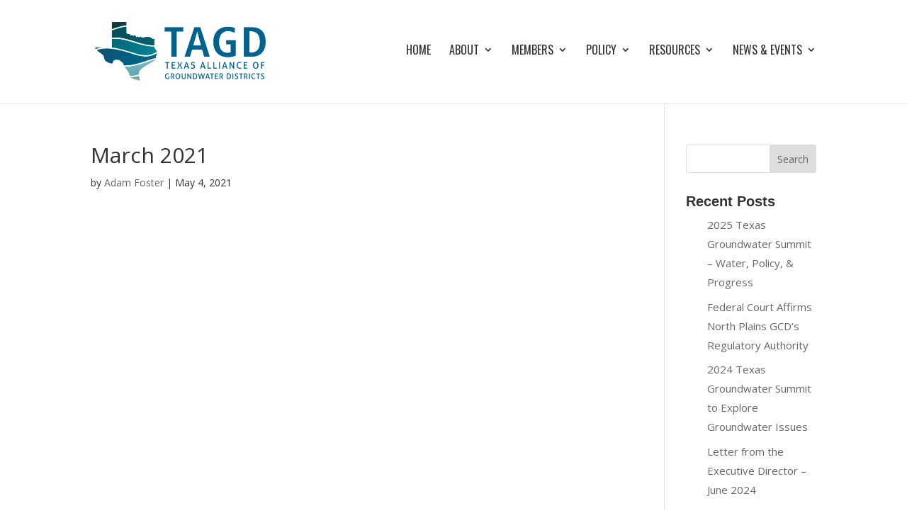

--- FILE ---
content_type: text/css
request_url: https://texasgroundwater.org/wp-content/plugins/divi-custom-type-blog-grid//style.css?ver=6.9
body_size: 814
content:
/* Styles for Custom Post Type Grid Blog module */
.pos_box.left, .pos_box.right  {
	width: 40%;
}
.pos_box.left {
	float: left;
	margin-right: 1em;
}
.pos_box.right {
    float: right;
	margin-left: 1em;
}
.pos_box.left .et_pb_image_container, .et_pb_blog_grid .pos_box.left .et_main_video_container, .et_pb_blog_grid .pos_box.left .et_audio_content, 
.et_pb_blog_grid .et_pb_post .pos_box.left .et_pb_slider {
	margin-top: 0px;
	margin-right: 0px;
	margin-bottom: 0px;
	margin-right: 1em;
}
.pos_box.right .et_pb_image_container, .et_pb_blog_grid .pos_box.right .et_main_video_container, .et_pb_blog_grid .pos_box.right .et_audio_content, 
.et_pb_blog_grid .et_pb_post .pos_box.right .et_pb_slider {
	margin-top: 0px;
	margin-right: 0px;
	margin-bottom: 0px;
	margin-left: 1em;
}
.et_pb_row_cbg article::after {
	content:"";
	display: block;
	clear: both;
	float: none;
	height: 0px;
	width: 100%;
}

.et_pb_row_fullwidth .et_pb_row.et_pb_row_cbg {
width: 100%;
max-width: 100%;
}
.et_pb_row.et_pb_row_cbg {
    position: relative;
    width: 100%;
    max-width: 100%;
    margin: auto;
}
.et_pb_row.et_pb_row_cbg .et_pb_image_container {
    margin: 0px 0px 10px;
}
/* More columns v.1.7 */
@media all and (min-width: 981px) {
.et_pb_gutters3 .et_pb_column_1_5, .et_pb_gutters3.et_pb_row .et_pb_column_1_5 {
    width: 15.6%;
}
.et_pb_gutters3 .et_pb_column_1_6, .et_pb_gutters3.et_pb_row .et_pb_column_1_6 {
    width: 12.083%;
}
}
@media all and (max-width: 980px) {

.et_pb_row_cbg > .et_pb_column.et_pb_column_1_5,
.et_pb_row_cbg > .et_pb_column.et_pb_column_1_6 {
    width: 47.25% !important;
    margin-right: 5.5%;
}
.et_pb_row_cbg > .et_pb_column.et_pb_column_1_5:nth-child(2n),
.et_pb_row_cbg > .et_pb_column.et_pb_column_1_6:nth-child(2n) {
    margin-right: 0;
}
}
@media all and (max-width: 479px) {
.et_pb_section .et_pb_row .et_pb_column.et_pb_column_1_5,
.et_pb_section .et_pb_row .et_pb_column.et_pb_column_1_6 {
    width: 100% !important;
    margin: 0 0 30px 0;
}
}
/*** Show moduke in frontend visual builder ***/
/* Hide content */
.et-fb .cptgb {
	/*	display: none!important;*/
	visibility: hidden!important;
	height: 80px!important;
	overflow: hidden;
}
.et-fb .cptgb::before {
	content: "4DIVI Custom Post Type Grid Blog";
	display: block!important;
	color: #FFFFFF;
	font-size: 18px;
	visibility: visible!important;
	background-color: #663366;
	text-align: center;
	border-radius: 5px;
	-moz-border-radius: 5px;
	-webkit-border-radius: 5px;
	padding-top: 1em;
	padding-bottom: 1em;
}

--- FILE ---
content_type: text/css
request_url: https://texasgroundwater.org/wp-content/et-cache/global/et-divi-customizer-global.min.css?ver=1765826728
body_size: 3078
content:
body,.et_pb_column_1_2 .et_quote_content blockquote cite,.et_pb_column_1_2 .et_link_content a.et_link_main_url,.et_pb_column_1_3 .et_quote_content blockquote cite,.et_pb_column_3_8 .et_quote_content blockquote cite,.et_pb_column_1_4 .et_quote_content blockquote cite,.et_pb_blog_grid .et_quote_content blockquote cite,.et_pb_column_1_3 .et_link_content a.et_link_main_url,.et_pb_column_3_8 .et_link_content a.et_link_main_url,.et_pb_column_1_4 .et_link_content a.et_link_main_url,.et_pb_blog_grid .et_link_content a.et_link_main_url,body .et_pb_bg_layout_light .et_pb_post p,body .et_pb_bg_layout_dark .et_pb_post p{font-size:15px}.et_pb_slide_content,.et_pb_best_value{font-size:17px}body{color:#333333}h1,h2,h3,h4,h5,h6{color:#333333}body{line-height:1.8em}#et_search_icon:hover,.mobile_menu_bar:before,.mobile_menu_bar:after,.et_toggle_slide_menu:after,.et-social-icon a:hover,.et_pb_sum,.et_pb_pricing li a,.et_pb_pricing_table_button,.et_overlay:before,.entry-summary p.price ins,.et_pb_member_social_links a:hover,.et_pb_widget li a:hover,.et_pb_filterable_portfolio .et_pb_portfolio_filters li a.active,.et_pb_filterable_portfolio .et_pb_portofolio_pagination ul li a.active,.et_pb_gallery .et_pb_gallery_pagination ul li a.active,.wp-pagenavi span.current,.wp-pagenavi a:hover,.nav-single a,.tagged_as a,.posted_in a{color:#006182}.et_pb_contact_submit,.et_password_protected_form .et_submit_button,.et_pb_bg_layout_light .et_pb_newsletter_button,.comment-reply-link,.form-submit .et_pb_button,.et_pb_bg_layout_light .et_pb_promo_button,.et_pb_bg_layout_light .et_pb_more_button,.et_pb_contact p input[type="checkbox"]:checked+label i:before,.et_pb_bg_layout_light.et_pb_module.et_pb_button{color:#006182}.footer-widget h4{color:#006182}.et-search-form,.nav li ul,.et_mobile_menu,.footer-widget li:before,.et_pb_pricing li:before,blockquote{border-color:#006182}.et_pb_counter_amount,.et_pb_featured_table .et_pb_pricing_heading,.et_quote_content,.et_link_content,.et_audio_content,.et_pb_post_slider.et_pb_bg_layout_dark,.et_slide_in_menu_container,.et_pb_contact p input[type="radio"]:checked+label i:before{background-color:#006182}a{color:#006182}.et_secondary_nav_enabled #page-container #top-header{background-color:#006182!important}#et-secondary-nav li ul{background-color:#006182}.et_header_style_centered .mobile_nav .select_page,.et_header_style_split .mobile_nav .select_page,.et_nav_text_color_light #top-menu>li>a,.et_nav_text_color_dark #top-menu>li>a,#top-menu a,.et_mobile_menu li a,.et_nav_text_color_light .et_mobile_menu li a,.et_nav_text_color_dark .et_mobile_menu li a,#et_search_icon:before,.et_search_form_container input,span.et_close_search_field:after,#et-top-navigation .et-cart-info{color:#333333}.et_search_form_container input::-moz-placeholder{color:#333333}.et_search_form_container input::-webkit-input-placeholder{color:#333333}.et_search_form_container input:-ms-input-placeholder{color:#333333}#top-menu li a{font-size:16px}body.et_vertical_nav .container.et_search_form_container .et-search-form input{font-size:16px!important}#top-menu li a,.et_search_form_container input{font-weight:normal;font-style:normal;text-transform:uppercase;text-decoration:none}.et_search_form_container input::-moz-placeholder{font-weight:normal;font-style:normal;text-transform:uppercase;text-decoration:none}.et_search_form_container input::-webkit-input-placeholder{font-weight:normal;font-style:normal;text-transform:uppercase;text-decoration:none}.et_search_form_container input:-ms-input-placeholder{font-weight:normal;font-style:normal;text-transform:uppercase;text-decoration:none}#main-footer{background-color:#3f3f3f}#main-footer .footer-widget h4,#main-footer .widget_block h1,#main-footer .widget_block h2,#main-footer .widget_block h3,#main-footer .widget_block h4,#main-footer .widget_block h5,#main-footer .widget_block h6{color:#006182}.footer-widget li:before{border-color:#006182}#footer-widgets .footer-widget li:before{top:9.75px}#footer-bottom{background-color:#000000}@media only screen and (min-width:981px){.et_header_style_left #et-top-navigation,.et_header_style_split #et-top-navigation{padding:63px 0 0 0}.et_header_style_left #et-top-navigation nav>ul>li>a,.et_header_style_split #et-top-navigation nav>ul>li>a{padding-bottom:63px}.et_header_style_split .centered-inline-logo-wrap{width:126px;margin:-126px 0}.et_header_style_split .centered-inline-logo-wrap #logo{max-height:126px}.et_pb_svg_logo.et_header_style_split .centered-inline-logo-wrap #logo{height:126px}.et_header_style_centered #top-menu>li>a{padding-bottom:23px}.et_header_style_slide #et-top-navigation,.et_header_style_fullscreen #et-top-navigation{padding:54px 0 54px 0!important}.et_header_style_centered #main-header .logo_container{height:126px}#logo{max-height:60%}.et_pb_svg_logo #logo{height:60%}.et_fixed_nav #page-container .et-fixed-header#top-header{background-color:#006182!important}.et_fixed_nav #page-container .et-fixed-header#top-header #et-secondary-nav li ul{background-color:#006182}.et-fixed-header #top-menu a,.et-fixed-header #et_search_icon:before,.et-fixed-header #et_top_search .et-search-form input,.et-fixed-header .et_search_form_container input,.et-fixed-header .et_close_search_field:after,.et-fixed-header #et-top-navigation .et-cart-info{color:#333333!important}.et-fixed-header .et_search_form_container input::-moz-placeholder{color:#333333!important}.et-fixed-header .et_search_form_container input::-webkit-input-placeholder{color:#333333!important}.et-fixed-header .et_search_form_container input:-ms-input-placeholder{color:#333333!important}}@media only screen and (min-width:1350px){.et_pb_row{padding:27px 0}.et_pb_section{padding:54px 0}.single.et_pb_pagebuilder_layout.et_full_width_page .et_post_meta_wrapper{padding-top:81px}.et_pb_fullwidth_section{padding:0}}	#main-header,#et-top-navigation{font-family:'Oswald',Helvetica,Arial,Lucida,sans-serif}#logo{-webkit-transform:initial}.sub-menu .sub-menu{margin-left:0!important}#memlog{text-align:center;margin:30px 0;font-size:22px}sup{vertical-align:bottom;font-size:13px}.pods_table{box-shadow:6px 6px #ccc}.pods_table thead{background:#036282}.pods_table thead th{color:#fff}.pods_table img{width:16px}.pods_table tbody tr:nth-child(even){background-color:#f8f9fa}.pods_table tbody tr:nth-child(odd){background-color:#ffffff}.pods_table tbody tr:hover{background-color:#e9ecef}.et_pb_row span a{text-decoration:underline}.et_pb_row p a{text-decoration:underline}.et_pb_row h3 a{text-decoration:underline}.et_pb_row h4 a{text-decoration:underline}.et_pb_row a:hover{text-decoration:none}h2{font-family:'PT Sans Narrow',sans-serif;font-size:32px}h3{font-family:'PT Sans Narrow',sans-serif;font-size:24px;font-weight:700}h4{font-family:'PT Sans Narrow',sans-serif;font-size:20px;font-weight:700}ol{margin:0 0 0 30px}ol li{margin:0 0 6px 0}ul{margin:0 0 0 30px}ul li{margin:0 0 6px 0}.et_pb_text ul{margin-top:14px}.et_pb_main_blurb_image{margin-bottom:12px}.blurb_gap h4{padding-top:0px!important;margin-top:0px!important}.sidelinks h5 a{font-size:15px;border-bottom:1px solid #ddd;padding:0px 0 10px 0;display:block}.sidelinks h5 a:hover{color:#999}.et-shadow{margin-bottom:30px!important;font-size:16px;color:#333!important}.et-box-content{padding:20px 30px;color:#444!important}#monthly_side{height:260px;overflow:auto;padding:0px!important}#monthly_side ul{margin-left:10px;padding:0}#monthly_side li{font-size:13px;margin:0;line-height:1.4em;border-bottom:1px solid #eee;padding:7px 0}.page-id-782 article{margin-bottom:24px!important}.memcard{text-align:center;padding:14px 24px 24px 30px;box-shadow:0 4px 8px 0 rgba(0,0,0,0.2);border-radius:5px;text-align:left;height:100%;background:#fff}.memcard .sponimg{float:right;display:flex;align-items:center;justify-content:center;flex-direction:column;width:200px;height:200px;align-items:center;margin-right:30px}.memcard .sponimg img{}.memcard h3{font-size:26px;line-height:1.4em;font-family:oswald}.memcard p{font-size:15px;line-height:1em;margin:0}.memcard ul li{text-indent:-9999px;list-style-type:none;width:24px;height:24px;float:left;margin:0 8px;padding:0px}.memcard .phone{background-image:url(https://texasgroundwater.org/wp-content/uploads/2020/12/phone.png);background-size:24px;background-repeat:no-repeat;display:block}.memcard .email{background-image:url(https://texasgroundwater.org/wp-content/uploads/2020/12/email.png);background-size:24px;background-repeat:no-repeat;display:block}.memcard .website{background-image:url(https://texasgroundwater.org/wp-content/uploads/2020/12/website.png);background-size:24px;background-repeat:no-repeat;display:block}.mempod{text-align:center;padding:14px 24px 24px 30px;margin:0 0 20px 0;text-align:left;height:100%;background:#fff;border:1px solid #d9d9d9;padding-top:24px!important;padding-right:34px!important;padding-bottom:24px!important;padding-left:34px!important;box-shadow:4px 4px 0px 0px rgb(0 0 0 / 15%)}.mempod p strong{font-size:17px!important}.page-id-269 .et_pb_row h3{text-align:center}.cardph{width:100%;height:160px;background-size:cover;background-repeat:no-repeat;-moz-border-radius:10px;-webkit-border-radius:10px;-webkit-box-shadow:6px 6px 0px 0px rgba(102,102,102,0.2);-moz-box-shadow:6px 6px 0px 0px rgba(102,102,102,0.2);box-shadow:6px 6px 0px 0px rgba(102,102,102,0.2)}.colpad{padding:10px 0}.equal-tabs .et_pb_tabs_controls li{width:25%;text-align:center;padding:8px 0px;text-transform:uppercase}.tablepress>:where(thead,tfoot)>*>th{background-color:#036282;color:var(--head-text-color);font-weight:700;vertical-align:middle;word-break:normal;color:#fff!important}#tablepress-1_filter{display:none}.tablepress tbody td,.tablepress tfoot th{border-top:none}.tablepdf{width:24px}.jobs-table thead{background-color:#78a59e!important}.jobs-table img{width:20px}@media screen and (max-width:768px){.equal-tabs .et_pb_tabs_controls li{width:100%;text-align:center}}#feat-img{width:300px;height:300px;object-fit:cover;object-position:center;border-radius:0.7rem}#feat_hdr{padding:8rem 1rem;background-size:cover;background-repeat:no-repeat;background-position:center center;background-attachment:fixed}#feat_hdr h2{font-family:'Oswald',Helvetica,Arial,Lucida,sans-serif;text-transform:uppercase;font-size:2.7rem;line-height:3.4rem;text-align:center;color:#fff!important;font-weight:600}.pods-container{display:grid;grid-template-columns:repeat(4,1fr);gap:1.5rem;padding:2rem 0;max-width:2400px;margin:0 auto}.feature-card{background:#ffffff;border:1px solid #e0e0e0;border-radius:8px;padding:1.5rem;box-shadow:0 2px 4px rgba(0,0,0,0.1);transition:transform 0.2s ease,box-shadow 0.2s ease;display:flex;flex-direction:column;height:100%}.feature-card:hover{transform:translateY(-2px);box-shadow:0 4px 12px rgba(0,0,0,0.15)}.feature-card h3{margin:0 0 0.5rem 0;font-size:1.25rem;font-weight:600;color:#333;line-height:1.3;text-align:center}.feature-card h4{margin:0 0 1rem 0;font-size:0.875rem;font-weight:400;color:#888;text-transform:uppercase;letter-spacing:0.5px;text-align:center}.feature-card p{margin:0 0 1rem 0;color:#666;line-height:1.5;flex-grow:1}.feature-card img{width:100%;height:200px;object-fit:cover;border-radius:4px;margin-top:auto}@media (max-width:1024px){.pods-container{grid-template-columns:repeat(3,1fr);gap:1.25rem}}@media (max-width:768px){.pods-container{grid-template-columns:repeat(2,1fr);gap:1rem;padding:1rem 0}.feature-card{padding:1.25rem}.search-fields{flex-direction:column;align-items:stretch}.search-submit{margin-top:1rem}}@media (max-width:480px){.pods-container{grid-template-columns:1fr;gap:1rem;padding:1rem}.pods-search-form{padding:1rem}}